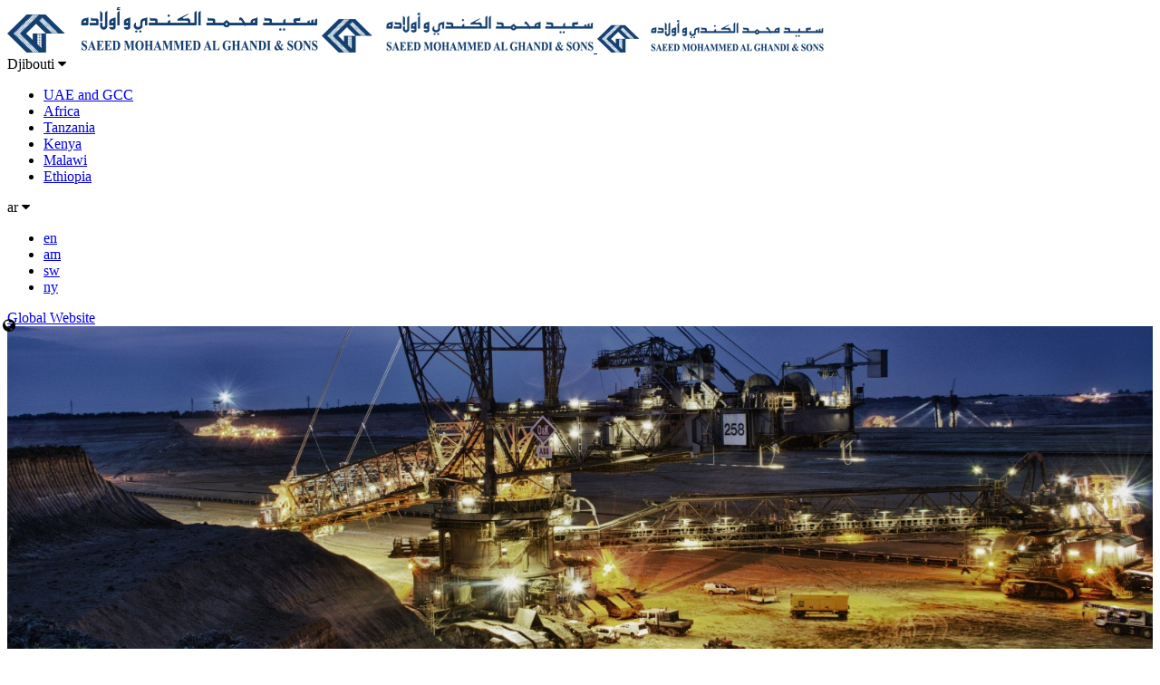

--- FILE ---
content_type: text/html; charset=utf-8
request_url: https://www.smag.dj/ar/product/%D8%A7%D9%84%D8%AD%D9%81%D8%A7%D8%B1%D8%A7%D8%AA-%D8%A7%D9%84%D8%A2%D9%84%D9%8A%D8%A9/%D8%A7%D9%84%D8%AD%D9%81%D8%A7%D8%B1%D8%A9-kobelco-sk330/88
body_size: 12210
content:


<!DOCTYPE html>

<html xmlns="http://www.w3.org/1999/xhtml">
<head><link href="../../../../App_Themes/web/normalize.css" type="text/css" rel="stylesheet" /><link href="../../../../App_Themes/web/web1.css" type="text/css" rel="stylesheet" /><title>
	الحفارة-KOBELCO-SK330 | SAEED MOHAMMED AL GHANDI & SONS
</title><meta charset="utf-8" /><meta http-equiv="X-UA-Compatible" content="IE=edge" /><meta name="viewport" content="width=device-width, initial-scale=1" /><link href="//fonts.googleapis.com/css?family=PT+Sans:400,700" rel="stylesheet" type="text/css" /><link href="https://fonts.googleapis.com/css?family=PT+Sans+Narrow:400,700" rel="stylesheet" /><link rel="stylesheet" href="//maxcdn.bootstrapcdn.com/font-awesome/4.4.0/css/font-awesome.min.css" /><link rel="apple-touch-icon" sizes="57x57" href="../../../../favicon/apple-icon-57x57.png" /><link rel="apple-touch-icon" sizes="60x60" href="../../../../favicon/apple-icon-60x60.png" /><link rel="apple-touch-icon" sizes="72x72" href="../../../../favicon/apple-icon-72x72.png" /><link rel="apple-touch-icon" sizes="76x76" href="../../../../favicon/apple-icon-76x76.png" /><link rel="apple-touch-icon" sizes="114x114" href="../../../../favicon/apple-icon-114x114.png" /><link rel="apple-touch-icon" sizes="120x120" href="../../../../favicon/apple-icon-120x120.png" /><link rel="apple-touch-icon" sizes="144x144" href="../../../../favicon/apple-icon-144x144.png" /><link rel="apple-touch-icon" sizes="152x152" href="../../../../favicon/apple-icon-152x152.png" /><link rel="apple-touch-icon" sizes="180x180" href="../../../../favicon/apple-icon-180x180.png" /><link rel="icon" type="image/png" sizes="192x192" href="../../../../favicon/android-icon-192x192.png" /><link rel="icon" type="image/png" sizes="32x32" href="../../../../favicon/favicon-32x32.png" /><link rel="icon" type="image/png" sizes="96x96" href="../../../../favicon/favicon-96x96.png" /><link rel="icon" type="image/png" sizes="16x16" href="../../../../favicon/favicon-16x16.png" /><link rel="manifest" href="../../../../favicon/manifest.json" /><meta name="msapplication-TileColor" content="#ffffff" /><meta name="msapplication-TileImage" content="favicon/ms-icon-144x144.png" /><meta name="theme-color" content="#ffffff" />
        <link href='/App_Themes/zArabic.css' rel="stylesheet" />
    
    <link rel="stylesheet" href='/resources/scripts/galleryPlugin/css/galleriffic-3.css' type="text/css" />
<link href="//cdnjs.cloudflare.com/ajax/libs/bxslider/4.2.5/jquery.bxslider.min.css" rel="stylesheet" />
    <style type="text/css">
        .bx-wrapper {
            border: 0 !important;
            margin: 0 !important;
            box-shadow: none !important;
        }

        .bannerContents .bx-wrapper img {
            width: 100% !important;
            max-height: 450px !important;
        }

        .bannerContents .bx-wrapper .bx-pager {
            position: absolute !important;
            bottom: 15px !important;
            z-index: 100 !important;
        }

            .bannerContents .bx-wrapper .bx-pager.bx-default-pager a {
                background-color: #233444 !important;
            }

                .bannerContents .bx-wrapper .bx-pager.bx-default-pager a.active, .bannerContents .bx-wrapper .bx-pager.bx-default-pager a:hover {
                    background-color: #707070 !important;
                }
    </style>
<!-- Google tag (gtag.js) -->
<script async src="https://www.googletagmanager.com/gtag/js?id=G-CZSQFERQ89"></script>
<script>
  window.dataLayer = window.dataLayer || [];
  function gtag(){dataLayer.push(arguments);}
  gtag('js', new Date());

  gtag('config', 'G-CZSQFERQ89');
</script><link rel='canonical' href='https://www.smag.dj/ar/product/%D8%A7%D9%84%D8%AD%D9%81%D8%A7%D8%B1%D8%A7%D8%AA-%D8%A7%D9%84%D8%A2%D9%84%D9%8A%D8%A9/%D8%A7%D9%84%D8%AD%D9%81%D8%A7%D8%B1%D8%A9-kobelco-sk330/88' /><link rel='alternate' href='https://www.smag.dj/en/product/%D8%A7%D9%84%D8%AD%D9%81%D8%A7%D8%B1%D8%A7%D8%AA-%D8%A7%D9%84%D8%A2%D9%84%D9%8A%D8%A9/%D8%A7%D9%84%D8%AD%D9%81%D8%A7%D8%B1%D8%A9-kobelco-sk330/88' hreflang='en-US' /><link rel='alternate' href='https://www.smag.dj/ar/product/%D8%A7%D9%84%D8%AD%D9%81%D8%A7%D8%B1%D8%A7%D8%AA-%D8%A7%D9%84%D8%A2%D9%84%D9%8A%D8%A9/%D8%A7%D9%84%D8%AD%D9%81%D8%A7%D8%B1%D8%A9-kobelco-sk330/88' hreflang='ar-AE' /><link rel='alternate' href='https://www.smag.dj/am/product/%D8%A7%D9%84%D8%AD%D9%81%D8%A7%D8%B1%D8%A7%D8%AA-%D8%A7%D9%84%D8%A2%D9%84%D9%8A%D8%A9/%D8%A7%D9%84%D8%AD%D9%81%D8%A7%D8%B1%D8%A9-kobelco-sk330/88' hreflang='am' /><link rel='alternate' href='https://www.smag.dj/sw/product/%D8%A7%D9%84%D8%AD%D9%81%D8%A7%D8%B1%D8%A7%D8%AA-%D8%A7%D9%84%D8%A2%D9%84%D9%8A%D8%A9/%D8%A7%D9%84%D8%AD%D9%81%D8%A7%D8%B1%D8%A9-kobelco-sk330/88' hreflang='sw' /><link rel='alternate' href='https://www.smag.dj/ny/product/%D8%A7%D9%84%D8%AD%D9%81%D8%A7%D8%B1%D8%A7%D8%AA-%D8%A7%D9%84%D8%A2%D9%84%D9%8A%D8%A9/%D8%A7%D9%84%D8%AD%D9%81%D8%A7%D8%B1%D8%A9-kobelco-sk330/88' hreflang='' /><meta name='robots' content='index,follow'></head>
<body>
    <form method="post" action="./88" id="form1">
<div class="aspNetHidden">
<input type="hidden" name="__VIEWSTATE" id="__VIEWSTATE" value="/[base64]/YqSDYudmGINi32LHZitmCINiq2LfYqNmK2YIg2KfZhNiq2YPZhtmI2YTZiNis2YrYpyDYp9mE2YXYqtmC2K/[base64]/YsdmI2YTZitmD2YrYqSDYp9mE2KzYr9mK2K/YqS7CoNmB2Yog2KfZhNio2K/[base64]/[base64]/[base64]/QeIMwNmZ4HGrf9DX4RHbw==" />
</div>

<div class="aspNetHidden">

	<input type="hidden" name="__VIEWSTATEGENERATOR" id="__VIEWSTATEGENERATOR" value="BD52467A" />
	<input type="hidden" name="__EVENTVALIDATION" id="__EVENTVALIDATION" value="/wEdAATEHtv4M7OSuyL3vScXdxn1nghOv+mRkc17g6nSLY4eL0vNOvNifBHbfTvv4vD7m4y+ikLFTwdUVuzZ+7aOJwZ77y4q9Qj/s0OeO2CaS4xH/ImeB3L/8C/CM0kdc4ZOBcA=" />
</div>
        <header>
            <a id="hypLogoWeb" title="Saeed Mohammed Al Ghandi &amp; Sons" href="../../../../ar">
                <img src='/resources/images/logo_Web.png' class="logo tabHidden mobHidden" alt="Saeed Mohammed Al Ghandi &amp; Sons" /></a>
            <a id="hypLogoTab" title="Saeed Mohammed Al Ghandi &amp; Sons" href="../../../../ar">
                <img src='/resources/images/logo_Tab.png' class="logo webHidden mobHidden" alt="Saeed Mohammed Al Ghandi &amp; Sons" />
            </a>
            <a id="hypLogomob" title="Saeed Mohammed Al Ghandi &amp; Sons" href="../../../../ar">
                <img src='/resources/images/logo_Mobile.png' class="logo tabHidden webHidden" alt="Saeed Mohammed Al Ghandi &amp; Sons" />
            </a>
            <div class="socialMediaDiv mobHidden">
                

                

                <div class="rgDiv">
                    <div class="customSelect">
                        <div class="domains">

                            <span id="lblSelRegion" class="lblSelRegion">Djibouti</span>
                            <i class="fa fa-caret-down lnkRgnDwn ddown"></i>
                            <ul class="domainDet">
                                
                                        <li>
                                            <a href="//www.smaguae.com" id="rptSites_hypDomain_0" target="_blank" title="&lt;%Eval(&quot;domain_name&quot;) %>">
                                                UAE and GCC
                                            </a>
                                            
                                        </li>
                                    
                                        <li>
                                            <a href="//www.smag-africa.com" id="rptSites_hypDomain_1" target="_blank" title="&lt;%Eval(&quot;domain_name&quot;) %>">
                                                Africa
                                            </a>
                                            
                                        </li>
                                    
                                        <li>
                                            <a href="//www.smag.co.tz" id="rptSites_hypDomain_2" target="_blank" title="&lt;%Eval(&quot;domain_name&quot;) %>">
                                                Tanzania
                                            </a>
                                            
                                        </li>
                                    
                                        <li>
                                            <a href="//www.smag.co.ke" id="rptSites_hypDomain_3" target="_blank" title="&lt;%Eval(&quot;domain_name&quot;) %>">
                                                Kenya
                                            </a>
                                            
                                        </li>
                                    
                                        <li>
                                            <a href="//www.smag.mw" id="rptSites_hypDomain_4" target="_blank" title="&lt;%Eval(&quot;domain_name&quot;) %>">
                                                Malawi
                                            </a>
                                            
                                        </li>
                                    
                                        <li>
                                            <a href="//www.smagethiopia.com" id="rptSites_hypDomain_5" target="_blank" title="&lt;%Eval(&quot;domain_name&quot;) %>">
                                                Ethiopia
                                            </a>
                                            
                                        </li>
                                    
                            </ul>
                        </div>
                        <div class="lngs">
                            <div style="position: relative;">
                                <span id="lblSelLanguage" class="lblSelLang" style="text-indent: -14px;">ar</span>
                                <i class="fa fa-caret-down lnkRgnDwn ldown" style="left: 65%;"></i>
                            </div>
                            <ul class="domainDet">
                                
                                        <li>
                                            <a id="rptLangs_hyplanguages_0" href="//www.smag.dj/en" target="_blank">en</a>
                                        </li>
                                    
                                        <li>
                                            <a id="rptLangs_hyplanguages_1" href="//www.smag.dj/am" target="_blank">am</a>
                                        </li>
                                    
                                        <li>
                                            <a id="rptLangs_hyplanguages_2" href="//www.smag.dj/sw" target="_blank">sw</a>
                                        </li>
                                    
                                        <li>
                                            <a id="rptLangs_hyplanguages_3" href="//www.smag.dj/ny" target="_blank">ny</a>
                                        </li>
                                    
                            </ul>
                        </div>
                        
                            <div class="global">
                                <a id="hypGlobal" title="Global Website" href="//www.smagint.com" target="_blank">
                                 <i class="fa fa-globe" aria-hidden="true" style="color: #000;margin-top: 9px;position: absolute; left: 3px;"></i>
                                    <span id="Label1" class="globalText">Global Website</span></a>
                            </div>
                        
                        <div class="clear"></div>

                    </div>

                    
                </div>
            </div>
            <div class="clear"></div>
        </header>

        
    <section class="bannerContents">
        <img id="banner_imgBnr" src="https://www.smagint.com/resources/contentfiles//product/banner_excavators_kobelco_6.jpg" alt="Product Details" style="width:100%;" />
    </section>

        <nav class="navMenu mobHidden">
            <ul>
                <li>
                    <a id="hypMnuHome" title="الرئيسية" href="../../../../ar">الرئيسية</a></li>
                <li>
                    <a id="hypMnuAbout" title="من نحن" href="../../../about-us">من نحن</a></li>
                <li>
                    <a id="hypMnuServices" title="الخدمات" href="../../../services">الخدمات</a></li>
                <li>
                    <a id="hypMnuNews" title="الأخبار" href="../../../news">الأخبار</a></li>
                <li>
                    <a id="hypMnuProducts" class="menuActive" title="المنتجات" href="../../../products">المنتجات</a></li>

                <li>
                    <a id="hypFeaturedPdts" title="المنتجات الرئيسية" href="../../../featured/product">المنتجات الرئيسية</a></li>

                <li>
                    <a id="hypCareer" title="الوظائف" href="../../../careers">الوظائف</a></li>


                <li>
                    <a id="hypMnuLocations" title="الفروع" href="../../../locations">الفروع</a></li>
                <li>
                    <a id="hypMnuContact" title="للتواصل معنا" href="../../../contact-us">للتواصل معنا</a></li>


            </ul>
        </nav>
        <nav class="mobNav webHidden tabHidden">
            <a class="iconBars"><i class="fa fa-bars"></i></a>
            <a class="iconClose"><i class="fa fa-times"></i></a>
        </nav>
        <div class="mobMenuDiv webHidden tabHidden">
            <ul>
                <li>
                    <a id="hypMnuHomeMob" href="../../../../ar">الرئيسية</a>
                </li>
                <li>
                    <a id="hypMnuAboutMob" href="../../../about-us">من نحن</a>
                </li>
                <li>
                    <a id="hypMnuServicesMob" href="../../../services">الخدمات</a>
                </li>
                <li>
                    <a id="hypMnuNewsMob" href="../../../news">الأخبار</a>
                </li>
                <li>
                    <a id="hypMnuProductsMob" href="../../../products">المنتجات</a>
                </li>

                <li>
                    <a id="hypFeaturedPdtsMob" href="../../../featured/product">المنتجات الرئيسية</a>
                </li>


                <li>
                    <a id="hypCareerMob" href="../../../careers">الوظائف</a>
                </li>

                <li>

                    <a id="hypMnuLocationsMob" href="../../../locations">الفروع</a>
                </li>
                <li>
                    <a id="hypMnuLegal" href="../../../legal">شروط الاستخدام</a>
                </li>
                <li>
                    <a id="hypMnuContactMob" href="../../../contact-us">للتواصل معنا</a>
                </li>


            </ul>

        </div>

        
    <section id="innerPages">
        <h1>
            الحفارة KOBELCO SK330
        </h1>
        <div id="Contents">
            <div class="prodDetails">
                <div class="topDiv">
                    <img id="contents_imgBrand" src="https://www.smagint.com/resources/contentfiles/brands/20150413115526HI_high_res_logo.jpg" />
                    


                    <a id="contents_hypEnquiry" title="نموذج الاستفسار" href="../../../contact-us"> <div class="dwnldBrchr">
                        نموذج الاستفسار
                    </div></a>

                    <div class="clear">
                    </div>
                    <p>
                        <p dir="RTL"><span pt="" sans="" style="color: rgb(41, 41, 41); font-family: "> قمنا بتطوير سلسلة KOBELCO </span>SK330<span pt="" sans="" style="color: rgb(41, 41, 41); font-family: "> الجديدة عن طريق تطبيق التكنولوجيا المتقدمة فهي تلبي جميع مطالب مجال البناء الحالي.</span></p>

<p dir="RTL" pt="" sans="" style="outline: none; margin: 0px 0px 11.7969px; padding: 0px; font-family: ">لقد أبقينا تخيلنا واسع عندما شرعنا في تصميم الحفارات الهيدروليكية الجديدة. في البداية أردنا تصميم آلات ذات قدرة كبيرة للحفر و لكن يجب أن تكون أيضاً اقتصادية وموفرة في استهلاك الوقود حتى تخفف العبء على سوق الاستهلاك المحلي و العالمي.</p>

<p dir="RTL" pt="" sans="" style="outline: none; margin: 0px 0px 11.7969px; padding: 0px; font-family: "><span pt="" sans=""> قمنا بتطوير سلسلة KOBELCO </span>SK330<span pt="" sans=""> الجديدة عن طريق تطبيق التكنولوجيا المتقدمة فهي تلبي جميع مطالب مجال البناء الحالي.</span></p>

<p pt="" sans="" style="outline: none; margin: 0px 0px 11.7969px; padding: 0px; font-family: "><span pt="" sans="">المرونة و الكفاءة مع القدرة على التوفير تلك هي القوة التي تجلب أسلوب جديد لموقع العمل أثناء وضع معايير جديدة للمسؤولية تجاه البيئة.</span></p>

                    </p>
                </div>

               


                <div class="specDiv">
                    <h2>المواصفات :</h2>
                    
                            <ul>
                        
                            <li class='fl'>المحرك : 280 حصان</li>
                        
                            <li class='fr'>وزن الحمولة : 33،700 كجم</li>
                        
                            <li class='fl'>سعة الجرافة  : </li>
                        
                            <li class='fr'>الحجم : متوسط</li>
                        
                            <li class='fl'>النظام الهيدروليكي : مضختان للإزاحة+ العتاد</li>
                        
                            <li class='fr'>نظام التشغيل : 2 X المحوري المكبس</li>
                        </ul>

                    <div class="clear"></div>
                </div>

                 


            </div>
        </div>
        <div class="clear"></div>


        

            <div id="gallery" class="content mobHidden">
                <div id="controls" class="controls"></div>
                <div class="slideshow-container">
                    <div id="loading" class="loader"></div>
                    <div id="slideshow" class="slideshow"></div>
                </div>
                <div id="caption" class="caption-container"></div>
            </div>
            <div id="thumbs" class="navigation mobHidden">
                <ul class="thumbs noscript">
                    
                            <li>
                                <a class="thumb" href='https://www.smagint.com/resources/contentfiles/product/SK330.jpg' title='SK330.jpg'>
                                    <img src='https://www.smagint.com/resources/contentfiles/product/SK330_3.jpg' alt='SK330.jpg' />
                                </a>
                            </li>
                        

                </ul>
            </div>

            <div class="clear"></div>
        

    </section>
    <!-- End Advanced Gallery Html Containers -->


        <input type="hidden" name="ctl00$hdnSiteId" id="hdnSiteId" value="www.smag.dj{ ID found } {5 }{www.smaguae.com} {1}{www.smag-africa.com} {2}{www.smagint.com} {4}{www.smag.dj} {5}{www.smag.co.tz} {6}{www.smag.co.ke} {7}{www.smag.mw} {8}{www.smagethiopia.com} {9}" />
        <input type="hidden" name="ctl00$hdnLanguage" id="hdnLanguage" value="ar" />
        <input type="hidden" name="ctl00$hdnlanguages" id="hdnlanguages" value="2{7}{16}en , ar , en , en , ar , am , sw , ny , en , en , en , en , ar , am , sw , ny , " />

        <footer>
            <nav class="navFooterMenu">
                <div class="ftrLeft ">
                    <ul class="mobHidden">
                        <li class="mobHidden">
                            <a id="hypFtrMnuHome" title="الرئيسية" href="../../../../ar">الرئيسية</a></li>
                        <li class="mobHidden">
                            <a id="hypFtrMnuAbout" title="من نحن" href="../../../about-us">من نحن</a></li>
                        <li class="mobHidden">
                            <a id="hypFtrMnuServices" title="الخدمات" href="../../../services">الخدمات</a></li>
                        <li class="mobHidden">
                            <a id="hypFtrMnuNews" title="الأخبار" href="../../../news">الأخبار</a></li>
                        <li class="mobHidden">
                            <a id="hypFtrMnuProduct" title="المنتجات" href="../../../products">المنتجات</a></li>

                        <li class="mobHidden">
                            <a id="hypFtrMnuFeaturedProduct" title="المنتجات الرئيسية" href="../../../featured/product">المنتجات الرئيسية</a></li>

                        <li class="mobHidden">
                            <a id="hypFtrMnuCareer" title="الوظائف" href="../../../careers">الوظائف</a></li>

                        <li class="mobHidden">
                            <a id="hypFtrMnuLocn" title="الفروع" href="../../../locations">الفروع</a></li>
                        <li>
                            <a id="hypFtrMnuContact" title="للتواصل معنا" href="../../../contact-us">للتواصل معنا</a></li>
                        <li>
                            <a id="hypFtrMnuSitemap" title="خريطة الموقع" href="../../../sitemap">خريطة الموقع</a></li>
                        <li>
                            <a id="hyFtrMnuLegal" title="شروط الاستخدام" href="../../../legal">شروط الاستخدام</a></li>
                    </ul>
                    <p class="cpyRit">جميع حقوق الطبع والنشر محفوظة ل SMAG  </p>
                </div>
                <div id="ftrSocialMediaDiv">
                    <div class="rgDiv">
                        <div class="customSelect">
                            <div class="domains">
                                <span id="lblSelRegionFtr" class="lblSelRegion" style="line-height: 40px;">Djibouti</span>
                                <i class="fa fa-caret-up lnkRgnDwn ddownftr footerArrowRegion"></i>
                                <ul>
                                    
                                            <li>
                                                
                                                <a href="//www.smaguae.com" id="rptSitesFtr_hypDomainFtr_0" target="_blank">
                                                    UAE and GCC
                                                </a>
                                            </li>
                                        
                                            <li>
                                                
                                                <a href="//www.smag-africa.com" id="rptSitesFtr_hypDomainFtr_1" target="_blank">
                                                    Africa
                                                </a>
                                            </li>
                                        
                                            <li>
                                                
                                                <a href="//www.smag.co.tz" id="rptSitesFtr_hypDomainFtr_2" target="_blank">
                                                    Tanzania
                                                </a>
                                            </li>
                                        
                                            <li>
                                                
                                                <a href="//www.smag.co.ke" id="rptSitesFtr_hypDomainFtr_3" target="_blank">
                                                    Kenya
                                                </a>
                                            </li>
                                        
                                            <li>
                                                
                                                <a href="//www.smag.mw" id="rptSitesFtr_hypDomainFtr_4" target="_blank">
                                                    Malawi
                                                </a>
                                            </li>
                                        
                                            <li>
                                                
                                                <a href="//www.smagethiopia.com" id="rptSitesFtr_hypDomainFtr_5" target="_blank">
                                                    Ethiopia
                                                </a>
                                            </li>
                                        
                                </ul>
                            </div>

                            <div class="lngs">
                                <span id="lblSelLangFtr" class="lblSelLang" style="line-height: 40px; text-indent: -15px;">ar</span>
                                <i class="fa fa-caret-up lnkRgnDwn ldownftr" style="left: 132px; top: 6px;"></i>
                                <ul>
                                    
                                            <li>
                                                
                                                <a id="rptLangsFtr_hyplanguagesFtr_0" href="//www.smag.dj/en" target="_blank">en</a>

                                            </li>
                                        
                                            <li>
                                                
                                                <a id="rptLangsFtr_hyplanguagesFtr_1" href="//www.smag.dj/am" target="_blank">am</a>

                                            </li>
                                        
                                            <li>
                                                
                                                <a id="rptLangsFtr_hyplanguagesFtr_2" href="//www.smag.dj/sw" target="_blank">sw</a>

                                            </li>
                                        
                                            <li>
                                                
                                                <a id="rptLangsFtr_hyplanguagesFtr_3" href="//www.smag.dj/ny" target="_blank">ny</a>

                                            </li>
                                        
                                </ul>
                            </div>
                            
                                <div class="global" style="text-indent: 0;">
                                    <a id="hypGlobalFtr" href="//www.smagint.com">
                                 <i class="fa fa-globe" aria-hidden="true" style="color:#000;margin-top:12px;"></i>&nbsp;&nbsp;Global Website</a>
                                </div>
                            

                        </div>
                    </div>
                    <div class="clear"></div>
                    <div class="socialicos" style="display: none">
                        <a href="//www.twitter.com" class="smtwIcon" target="_blank" title="SMAG Twitter"><i
                            class="fa fa-twitter"></i></a>
                        <a href="//www.facebook.com" class="smfbIcon" target="_blank" title="SMAG Facebook">
                            <i class="fa fa-facebook"></i></a>
                    </div>
                </div>
                <div class="clear"></div>


            </nav>
        </footer>
    </form>
    <script type="text/javascript" src="//cdnjs.cloudflare.com/ajax/libs/jquery/2.1.4/jquery.min.js"></script>
    <script type="text/javascript" src="//cdnjs.cloudflare.com/ajax/libs/bxslider/4.2.5/jquery.bxslider.min.js"></script>

    
    <script type="text/javascript" src='/resources/scripts/galleryPlugin/js/jquery-1.3.2.js'></script>
    <script type="text/javascript" src='/resources/scripts/galleryPlugin/js/jquery.history.js'></script>
    <script type="text/javascript" src='/resources/scripts/galleryPlugin/js/jquery.galleriffic.js'></script>
    <script type="text/javascript" src='/resources/scripts/galleryPlugin/js/jquery.opacityrollover.js'></script>
    <script type="text/javascript" src='/resources/scripts/galleryPlugin/js/jush.js'></script>
    <script type="text/javascript">
        jQuery(document).ready(function ($) {
            // We only want these styles applied when javascript is enabled
            //$('div.navigation').css({ 'width': '300px', 'float': 'left' });
            //$('div.content').css('display', 'block');

            // Initially set opacity on thumbs and add
            // additional styling for hover effect on thumbs
            var onMouseOutOpacity = 0.67;
            $('#thumbs ul.thumbs li').opacityrollover({
                mouseOutOpacity: onMouseOutOpacity,
                mouseOverOpacity: 1.0,
                fadeSpeed: 'fast',
                exemptionSelector: '.selected'
            });

            // Initialize Advanced Galleriffic Gallery
            var gallery = $('#thumbs').galleriffic({
                delay: 2500,
                numThumbs: 4,
                preloadAhead: 10,
                enableTopPager: false,
                enableBottomPager: true,
                maxPagesToShow: 20,
                imageContainerSel: '#slideshow',
                controlsContainerSel: '#controls',
                captionContainerSel: '#caption',
                loadingContainerSel: '#loading',
                renderSSControls: false,
                renderNavControls: false,
                playLinkText: 'Play Slideshow',
                pauseLinkText: 'Pause Slideshow',
                prevLinkText: '&lsaquo; Previous Photo',
                nextLinkText: 'Next Photo &rsaquo;',
                nextPageLinkText: 'Next &rsaquo;',
                prevPageLinkText: '&lsaquo; Prev',
                enableHistory: true,
                autoStart: false,
                syncTransitions: true,
                defaultTransitionDuration: 900,
                onSlideChange: function (prevIndex, nextIndex) {
                    // 'this' refers to the gallery, which is an extension of $('#thumbs')
                    this.find('ul.thumbs').children()
                        .eq(prevIndex).fadeTo('fast', onMouseOutOpacity).end()
                        .eq(nextIndex).fadeTo('fast', 1.0);
                },
                onPageTransitionOut: function (callback) {
                    this.fadeTo('fast', 0.0, callback);
                },
                onPageTransitionIn: function () {
                    this.fadeTo('fast', 1.0);
                }
            });

            /**** Functions to support integration of galleriffic with the jquery.history plugin ****/

            // PageLoad function
            // This function is called when:
            // 1. after calling $.historyInit();
            // 2. after calling $.historyLoad();
            // 3. after pushing "Go Back" button of a browser
            function pageload(hash) {
                // alert("pageload: " + hash);
                // hash doesn't contain the first # character.
                if (hash) {
                    $.galleriffic.gotoImage(hash);
                } else {
                    gallery.gotoIndex(0);
                }
            }

            // Initialize history plugin.
            // The callback is called at once by present location.hash. 
            $.historyInit(pageload, "advanced.html");

            // set onlick event for buttons using the jQuery 1.3 live method
            $("a[rel='history']").live('click', function (e) {
                if (e.button != 0) return true;

                var hash = this.href;
                hash = hash.replace(/^.*#/, '');

                // moves to a new page. 
                // pageload is called at once. 
                // hash don't contain "#", "?"
                $.historyLoad(hash);

                return false;
            });

            /****************************************************************************************/
        });
    </script>


    <script type="text/javascript">
        $(function () {
            $('html').click(function (e) {

                //if (!$(e.target).hasClass('lblSelRegion') && !$(e.target).hasClass('lblSelLang')) {
                //    if (!$(e.target).hasClass('ddown')) {
                //        $("header .customSelect .domains ul").slideUp();
                //    }
                //    if (!$(e.target).hasClass('ldown')) {
                //        $("header .customSelect .lngs ul").slideUp();
                //    }
                //    if (!$(e.target).hasClass('ddownftr')) {
                //        $("footer .customSelect .domains ul").slideUp();
                //    }
                //    if (!$(e.target).hasClass('ldownftr')) {
                //        $("footer .customSelect .lngs ul").slideUp();
                //    }
                //}

            });

            var len = $('ul.bxsliderBanners li').length;

            // if (len > 1) {
            $('.bxsliderBanners').bxSlider({
                mode: 'horizontal',
                infiniteLoop: true,
                auto: len > 1 ? true : false,
                controls: false,
                easing: 'easeIn',
                speed: 700,
                pager: len > 1 ? true : false
            });
            //}

            $("#lblSelRegion,.ddown").click(function () {
                $("header .customSelect .domains ul").slideToggle();
            });

            $("#lblSelLanguage,.ldown").click(function () {
                $("header .customSelect .lngs ul").slideToggle();
            });

            $("#lblSelRegionFtr,.ddownftr").click(function () {
                $("footer .customSelect .domains ul").slideToggle();
            });

            $("#lblSelLangFtr,.ldownftr").click(function () {
                $("footer .customSelect .lngs ul").slideToggle();
            });

            $(".iconBars").click(function () {
                $(".mobMenuDiv").slideDown();

                $(".iconBars").fadeOut(function () { $(".iconClose").fadeIn(); });

            });
            $(".iconClose").click(function () {
                $(".mobMenuDiv").slideUp();
                $(".iconClose").fadeOut(function () { $(".iconBars").fadeIn(); });

            });
        });

        var language = 'ar';
        //$(document).ready(function () {
        //    persian = { 0: '۰', 1: '۱', 2: '۲', 3: '۳', 4: '٤', 5: '٥', 6: '٦', 7: '۷', 8: '۸', 9: '۹' };
        //    function traverse(el) {
        //        if (el.nodeType == 3) {
        //            var list = el.data.match(/[0-9]/g);
        //            if (list != null && list.length != 0) {
        //                for (var i = 0; i < list.length; i++)
        //                    el.data = el.data.replace(list[i], persian[list[i]]);
        //            }
        //        }
        //        for (var i = 0; i < el.childNodes.length; i++) {
        //            traverse(el.childNodes[i]);
        //        }
        //    }
        //    traverse(document.body);
        //});

        //$(document).ready(function () {

        //    if(language=='ar')
        //    {
        //        //ConvertEngNoToArabicNo();
        //    }
        //});

        //function ConvertEngNoToArabicNo() {
        //    var arabic = { 0: '۰', 1: '۱', 2: '۲', 3: '۳', 4: '٤', 5: '٥', 6: '٦', 7: '۷', 8: '۸', 9: '۹' };
        //    function traverse(el) {
        //        if (el.nodeType == 3) {
        //            var list = el.data.match(/[0-9]/g);
        //            if (list != null && list.length != 0) {
        //                for (var i = 0; i < list.length; i++)
        //                    el.data = el.data.replace(list[i], arabic[list[i]]);
        //            }
        //        }
        //        for (var i = 0; i < el.childNodes.length; i++) {
        //            traverse(el.childNodes[i]);
        //        }
        //    }
        //    traverse(document.body);
        //}

    </script>



</body>
</html>


--- FILE ---
content_type: text/css
request_url: https://www.smag.dj/resources/scripts/galleryPlugin/css/galleriffic-3.css
body_size: 1243
content:
div.content {
    /* The display of content is enabled using jQuery so that the slideshow content won't display unless javascript is enabled. */
    display: block;
    float: left;
    width: 55%;
}

    div.content a, div.navigation a {
        text-decoration: none;
        color: #777;
    }

        div.content a:focus, div.content a:hover, div.content a:active {
            text-decoration: underline;
        }

div.controls {
    margin-top: 5px;
    height: 23px;
    display: none;
}

    div.controls a {
        padding: 5px;
    }

div.ss-controls {
    float: left;
}

div.nav-controls {
    float: left;
}

div.slideshow-container {
    position: relative;
    clear: both;
    height: auto; /* This should be set to be at least the height of the largest image in the slideshow */
}

div.loader {
    position: absolute;
    top: 0;
    left: 0;
    background-image: url('loader.gif');
    background-repeat: no-repeat;
    background-position: center;
    width: 55%;
    height: auto; /* This should be set to be at least the height of the largest image in the slideshow */
}

div.slideshow {
    width: 100%;
    height:372px;
}

    div.slideshow span.image-wrapper {
        display: block;
        position: absolute;
        top: 0;
        left: 0;
        width: 100%;
    }

    div.slideshow a.advance-link {
        display: flex;
        width: 100%;
        height: auto; /* This should be set to be at least the height of the largest image in the slideshow */
        /*line-height: 502px;*/ /* This should be set to be at least the height of the largest image in the slideshow */
        /*text-align: center;*/
    }

        div.slideshow a.advance-link:hover, div.slideshow a.advance-link:active, div.slideshow a.advance-link:visited {
            text-decoration: none;
        }

    div.slideshow img {
        /*vertical-align: middle;*/
        width: 100%;
        -moz-box-sizing: border-box;
        -webkit-box-sizing: border-box;
        box-sizing: border-box;
        border: 8px solid #e9e9e9;
    }

div.download {
    float: right;
}

div.caption-container {
    position: relative;
    clear: left;
    height: 75px;
}

span.image-caption {
    display: block;
    position: absolute;
    width: 55%;
    top: 0;
    left: 0;
}

div.caption {
    padding: 12px;
}

div.image-title {
    font-weight: bold;
    font-size: 1.4em;
}

div.image-desc {
    line-height: 1.3em;
    padding-top: 12px;
}

div.navigation {
    float: right;
    width: 45%;
    /* The navigation style is set using jQuery so that the javascript specific styles won't be applied unless javascript is enabled. */
}

ul.thumbs {
    clear: both;
    margin: 0;
    padding: 0;
}

    ul.thumbs li {
        float: left;
        margin: 0;
        list-style: none;
        width: 50%;
        padding: 0 0 2% 4%;
        border: 0;
        -moz-box-sizing: border-box;
        -webkit-box-sizing: border-box;
        box-sizing: border-box;
    }

/*ul.thumbs li:nth-child(2n-1) {
            margin-left: 0 !important;
        }*/

a.thumb {
    /*border: 4px solid #e9e9e9;*/
    width: 45%;
}

ul.thumbs li.selected a.thumb img {
    border: 8px solid #144070;
    /*border: 0;*/
   
}

a.thumb:focus {
    outline: none;
}

ul.thumbs img {
    display: block;
    width: 100%;
    border: 8px solid #e9e9e9;
    -moz-box-sizing: border-box;
    -webkit-box-sizing: border-box;
    box-sizing: border-box;
}

div.pagination {
    clear: both;
}

div.navigation div.top {
    margin-bottom: 12px;
    height: 11px;
}

div.navigation div.bottom {
    margin-bottom: 0;
    margin-right: 0;
    float: right;
    margin-top: 10%;
}

div.pagination a, div.pagination span.current, div.pagination span.ellipsis {
    display: block;
    float: left;
    margin-right: 2px;
    padding: 4px 7px 2px 7px;
    border: 1px solid #ccc;
}

    div.pagination a:hover {
        background-color: #eee;
        text-decoration: none;
    }

div.pagination span.current {
    font-weight: bold;
    background-color: #000;
    border-color: #000;
    color: #fff;
}

div.pagination span.ellipsis {
    border: none;
    padding: 5px 0 3px 2px;
}
